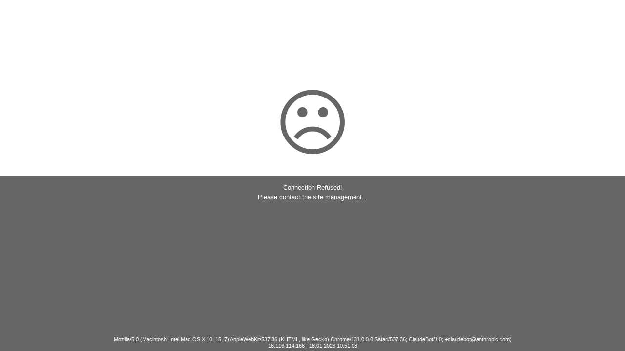

--- FILE ---
content_type: text/html
request_url: https://www.cocukokur.com/tonton-tonki-ile-sekiller-okul-oncesi-egitici-kitap
body_size: 1004
content:

<!DOCTYPE HTML><html><head><title>Connection Refused!</title><meta http-equiv="Content-Type" content="text/html; charset=utf-8" /><style>body{margin:0;padding:0;background-color:#ffffff;font-size:12px;font-family:arial;}table{width:100%;height:100%;position:absolute;}td.head{width:100%;height:50%;text-align:center;vertical-align:bottom;color:#666;font-size:150px;padding-bottom:20px}td#body{color:#fff;font-size:13px;line-height:20px;background-color:#666; padding-top:14px; border-top:1px solid #555; width:100%;height:50%;text-align:center;vertical-align:top}div#foot{position:fixed;font-size:11px;line-height:13px;bottom:0px;width:100%;text-align:center;color:#fff;padding:4px 0}</style></head><body><table cellpadding="0" cellspacing="0"><tr><td class="head">&#x2639;</td></tr><tr><td id="body">Connection Refused!<br/>Please contact the site management...</td></tr></table><div id="foot">Mozilla/5.0 (Macintosh; Intel Mac OS X 10_15_7) AppleWebKit/537.36 (KHTML, like Gecko) Chrome/131.0.0.0 Safari/537.36; ClaudeBot/1.0; +claudebot@anthropic.com)<br/>18.116.114.168 | 18.01.2026 10:51:08</div></body></html>
